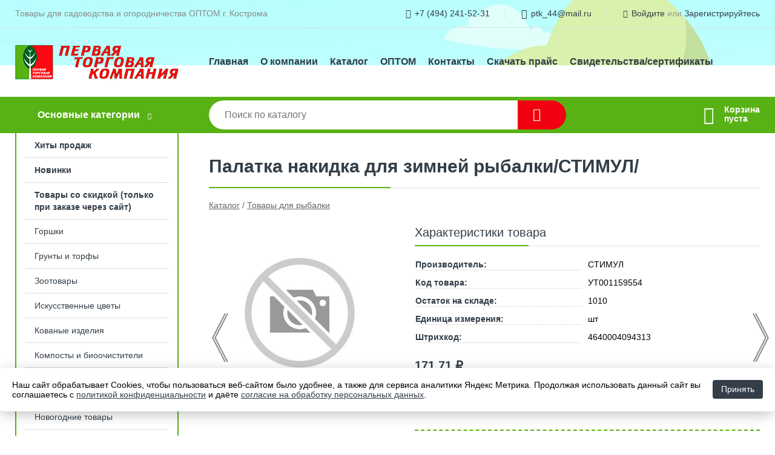

--- FILE ---
content_type: text/html; charset=utf-8
request_url: https://ptk44.ru/shop/goods/palatka_nakidka_dlya_zimney_ryibalki_stimul_-3653
body_size: 8686
content:
<!DOCTYPE html><!-- uniSiter platform | www.unisiter.ru / -->
<html lang="ru">
<head>
    <meta charset="utf-8"/>
<meta name="apple-mobile-web-app-capable" content="yes"/>
<meta name="viewport" content="width=device-width, initial-scale=1.0, maximum-scale=1.0, user-scalable=no"/>
<meta name="apple-mobile-web-app-status-bar-style" content="black"/>
<title>Палатка накидка для зимней рыбалки/СТИМУЛ/ &mdash; купить в городе Кострома, цена, фото &mdash; Первая торговая компания</title>
<meta name="description" content="Палатка накидка для зимней рыбалки/СТИМУЛ/ можно купить в нашем интернет-магазине по выгодной цене 171 руб. Товары в наличии и под заказ."/>
<meta name="keywords" content="Палатка накидка для зимней рыбалки/СТИМУЛ/, цена, фото, купить, Кострома, Товары для рыбалки"/>
<link rel="shortcut icon" href="/favicon.ico" />
<link rel="canonical" href="https://ptk44.ru/shop/goods/palatka_nakidka_dlya_zimney_ryibalki_stimul_-3653" />

<!-- глобальный -->
<link rel="preload" as="style" onload="this.rel='stylesheet'" href="/engine/public/templates/default/skin/style.css?v24" />
<!-- глобальный -->
<link rel="preload" as="style" onload="this.rel='stylesheet'" href="/engine/public/templates/t-electro/skin/style.css?v24" />

<link rel="preload" as="style" onload="this.rel='stylesheet'" href="/kernel/css/style.css?v12" media="all"/>
<link rel="preload" as="style" onload="this.rel='stylesheet'" href="/kernel/css/mobile.css?v12" media="all"/>

<script type="text/javascript" src="/kernel/js/jquery.js" ></script>
<script type="text/javascript" src="/engine/public/templates/default/skin/script.js?v9" ></script>
<script type="text/javascript" src="/engine/public/templates/default/skin/iframe.js?v2" ></script>
<script type="text/javascript" src="/engine/public/templates/default/skin/jquery.maskedinput.js" ></script>
<script async type="text/javascript" src="/engine/public/templates/default/skin/mobile.js?v13"></script>
<link rel="stylesheet" type="text/css" href="/shop_current/style.css?v12" />
	<link rel="stylesheet" type="text/css" href="/kernel/forms.css" />
	<script src="/shop_current/shop.js?v12"></script>
	<meta property="og:type" content="website" />
	<meta property="og:url" content="https://ptk44.ru/shop/goods/palatka_nakidka_dlya_zimney_ryibalki_stimul_-3653" />
	<meta property="og:title" content="Палатка накидка для зимней рыбалки/СТИМУЛ/" />
	<script type="text/javascript" src="/engine/public/templates/default/panel/oneClickBuy.js"></script>




<script defer src="/engine/public/templates/default/slick/slick.min.js"></script>
<script defer src="/engine/public/templates/default/slick/left_init.js"></script>
<link href="/engine/public/templates/default/slick/slick-theme.css" type="text/css" rel="stylesheet" />
<link href="/engine/public/templates/default/slick/slick.css" type="text/css" rel="stylesheet" />

<!--
<script async type="text/javascript" src="/engine/public/templates/default/orders/storeControl.js?v2"></script>
-->





<script type="text/javascript" src="/engine/public/templates/default/panel/notes_block/script.js?v3"></script>

</head>
<body>
<div id="wrapper">

    <header itemscope itemtype="https://schema.org/WPHeader">
    <div class="top">
    <div class="container">
        <div class="container">
                        <p>Товары для садоводства и огородничества ОПТОМ г. Кострома</p>
                        <ul class="about">
                                <li class="phone"><a href="tel: +74942415231">+7 (494) 241-52-31</a></li>
                                                <li class="phone"><a href="tel: .,.">г. Кострома, пос. Высоково</a></li>
                                                <li class="mail"><a href="mailto:ptk_44@mail.ru">ptk_44@mail.ru</a></li>
                            </ul>
            <nav class="user">
                <ul>
    <li class="phone"><a href="tel:+74942415231">+7 (494) 241-52-31</a></li>
    <li class="mail"><a href="mailto:ptk_44@mail.ru">ptk_44@mail.ru</a></li>
    <li><a class="login" href="/user/auth/">Войдите</a> или  <a href="/user/register/">Зарегистрируйтесь</a></li>
</ul>
            </nav>
        </div>
    </div>
</div>    <div class="fixed-header">
        <div class="container">
    <div class="container container-header">
        <a class="logo" href="/"></a>
        <!--noindex-->
        





<nav class="main" itemscope="" itemtype="https://schema.org/SiteNavigationElement">
    <ul>
                


<li class=" ">
    
        
    <a href="/"  itemprop="url" >Главная</a>
    
    </li>


                


<li class=" ">
    
        
    <a href="/pages/about/"  itemprop="url" >О компании</a>
    
    </li>


                


<li class=" ">
    
        
    <a href="/shop/category/"  itemprop="url" >Каталог</a>
    
    </li>


                


<li class=" ">
    
        
    <a href="/pages/oplata-dostavka/"  itemprop="url" >ОПТОМ</a>
    
    </li>


                


<li class=" ">
    
        
    <a href="/pages/contacts/"  itemprop="url" >Контакты</a>
    
    </li>


                


<li class=" ">
    
        
    <a href="/uploaded/files/price/export.xlsx?efe11cde43ad6895585cd6a13f74f35d"  itemprop="url" >Скачать прайс</a>
    
    </li>


                


<li class=" ">
    
        
    <a href="/pages/Quarantine_certificates/"  itemprop="url" >Свидетельства/сертификаты</a>
    
    </li>


            </ul>
</nav>


        <!--/noindex-->
    </div>
</div>        <div class="bottom">
    <div class="container">
        <div class="container">
            <div class="catalog_wrapper">
                <a href="/shop/category/">Основные категории</a>
            </div>
            <div class="search">
                <form action="/shop/" method="get">
                    <div class="input">
                        <input type="text" name="search" placeholder="Поиск по каталогу" spellcheck="false"
                               autocomplete="off" value=""
                               id="search_form_input"/>
                    </div>
                    <label><input type="submit" value="" title="Искать"></label>
                </form>
                <div id="search_hints"></div>
            </div>
            
            
                        <div id="cart">
                <div class="cartEmpty_m">Корзина<br/>пуста</div>
            </div>
                    </div>
    </div>
</div>    </div>
</header>
    <div class="header_lines" ></div>

    <section id="content"  class="has_left_col">
        <div class="container">
            <div class="container" itemscope itemtype="http://schema.org/Product">
                <div class="left_col"><nav id="main_catalog">
    





<nav class="main" itemscope="" itemtype="https://schema.org/SiteNavigationElement">
    <ul>
                


<li class=" ">
    
        
    <a href="/shop/?attribute=hit_of_sales"  itemprop="url" >Хиты продаж</a>
    
    </li>


                


<li class=" ">
    
        
    <a href="/shop/?attribute=new"  itemprop="url" >Новинки</a>
    
    </li>


                


<li class=" ">
    
        
    <a href="/shop/?attribute=discount"  itemprop="url" >Товары со скидкой (только при заказе через сайт)</a>
    
    </li>


            </ul>
</nav>

    
		<ul>
			<li class="sub top">
			<a href="/shop/gorshki/">Горшки</a>
		<ul>
			<li class="">
			<a href="/shop/keramika1/">Керамика</a>
			</li>
			<li class="">
			<a href="/shop/plastik/">Пластик</a>
			</li>
			<li class="">
			<a href="/shop/steklo/">Стекло</a>
			</li>
		</ul>
			</li>
			<li class="">
			<a href="/shop/gruntyi_i_torfyi/">Грунты и торфы</a>
			</li>
			<li class="">
			<a href="/shop/zootovaryi1/">Зоотовары</a>
			</li>
			<li class="">
			<a href="/shop/iskusstvennyie_tsvetyi/">Искусственные цветы</a>
			</li>
			<li class="">
			<a href="/shop/kovanyie_izdeliya/">Кованые изделия</a>
			</li>
			<li class="">
			<a href="/shop/kompostyi_i_bioochistiteli/">Компосты и биоочистители</a>
			</li>
			<li class="">
			<a href="/shop/kormovyie_dobavki_dlya_domashnego_skota_i_ptitsyi/">Кормовые добавки для домашнего скота и птицы</a>
			</li>
			<li class="">
			<a href="/shop/novogodnie_tovaryi/">Новогодние товары</a>
			</li>
			<li class="sub">
			<a href="/shop/posadochnyiy_material1/">Посадочный материал</a>
		<ul>
			<li class="">
			<a href="/shop/luk_sevok1/">Лук севок</a>
			</li>
		</ul>
			</li>
			<li class="sub">
			<a href="/shop/predmetyi_sadovogo_interera/">Предметы садового интерьера</a>
		<ul>
			<li class="sub top">
			<a href="/shop/figuryi1/">Фигуры</a>
		<ul>
			<li class="">
			<a href="/shop/gips/">Гипс</a>
			</li>
			<li class="">
			<a href="/shop/plastik2/">Пластик</a>
			</li>
			<li class="">
			<a href="/shop/polistoun/">Полистоун</a>
			</li>
		</ul>
			</li>
		</ul>
			</li>
			<li class="sub top">
			<a href="/shop/sadovyie_instrumentyi/">Садовые инструменты</a>
		<ul>
			<li class="">
			<a href="/shop/v_dratazyikanistryibaki2/">Вёдра,тазы,канистры,баки</a>
			</li>
			<li class="">
			<a href="/shop/grabli_m_tlyi/">Грабли, мётлы</a>
			</li>
			<li class="">
			<a href="/shop/dugi_oporyi_i_zaborchiki1/">Дуги, опоры и заборчики</a>
			</li>
			<li class="">
			<a href="/shop/instrument_grons1/">Инструмент GRONS</a>
			</li>
			<li class="">
			<a href="/shop/instrument_zima1/">Инструмент зима</a>
			</li>
			<li class="">
			<a href="/shop/kisti1/">Кисти</a>
			</li>
			<li class="">
			<a href="/shop/kolunyitoporyikosyicherenki1/">Колуны,топоры,косы,черенки</a>
			</li>
			<li class="">
			<a href="/shop/leyki1/">Лейки</a>
			</li>
			<li class="">
			<a href="/shop/leska/">Леска</a>
			</li>
			<li class="">
			<a href="/shop/lopatyi_vilyi/">Лопаты, вилы</a>
			</li>
			<li class="">
			<a href="/shop/myishelovkikryisolovkikrotolovki_i_dr2/">Мышеловки,крысоловки,кротоловки и др.</a>
			</li>
			<li class="">
			<a href="/shop/opryiskivateli1/">Опрыскиватели</a>
			</li>
			<li class="">
			<a href="/shop/parniki_ukryitiya1/">Парники, укрытия</a>
			</li>
			<li class="">
			<a href="/shop/perchatki3/">Перчатки</a>
			</li>
			<li class="">
			<a href="/shop/plodosyemniki/">Плодосъемники</a>
			</li>
			<li class="">
			<a href="/shop/polivochnyiy_instrument1/">Поливочный инструмент</a>
			</li>
			<li class="">
			<a href="/shop/pochvoobrabatyivayuschiy_instrument1/">Почвообрабатывающий инструмент</a>
			</li>
			<li class="">
			<a href="/shop/prochiy_sadovo_ogorodnyiy_inventar/">Прочий садово-огородный инвентарь</a>
			</li>
			<li class="">
			<a href="/shop/sekatoryinojnitsyisuchkorezyiserpyi1/">Секаторы,ножницы,сучкорезы,серпы</a>
			</li>
			<li class="">
			<a href="/shop/setka_sadovaya1/">Сетка садовая</a>
			</li>
			<li class="">
			<a href="/shop/shlangi1/">Шланги</a>
			</li>
			<li class="">
			<a href="/shop/shpagatpodvyazki1/">Шпагат,подвязки</a>
			</li>
		</ul>
			</li>
			<li class="sub">
			<a href="/shop/semena_zakazyi_prinimayutsya_kratno_10_sht_/">Семена (заказы принимаются кратно 10 шт)</a>
		<ul>
			<li class="">
			<a href="/shop/redkie_semena/">Редкие семена</a>
			</li>
			<li class="sub top">
			<a href="/shop/semena_ovoschey2/">Семена овощей</a>
		<ul>
			<li class="">
			<a href="/shop/arbuz_dyinya1/">Арбуз/Дыня</a>
			</li>
			<li class="">
			<a href="/shop/bobovyie3/">Бобовые</a>
			</li>
			<li class="">
			<a href="/shop/zelen_i_pryanyie_travyi4/">Зелень и пряные травы</a>
			</li>
			<li class="">
			<a href="/shop/kabachki_patissonyi_tyikva1/">Кабачки/Патиссоны/Тыква</a>
			</li>
			<li class="">
			<a href="/shop/kapusta1/">Капуста</a>
			</li>
			<li class="">
			<a href="/shop/kartofel4/">Картофель</a>
			</li>
			<li class="">
			<a href="/shop/kukuruza1/">Кукуруза</a>
			</li>
			<li class="">
			<a href="/shop/morkov2/">Морковь</a>
			</li>
			<li class="">
			<a href="/shop/naboryi/">Наборы</a>
			</li>
			<li class="">
			<a href="/shop/ogurtsyi3/">Огурцы</a>
			</li>
			<li class="">
			<a href="/shop/pertsyi_baklajanyi2/">Перцы/Баклажаны</a>
			</li>
			<li class="">
			<a href="/shop/redis_redka_repa2/">Редис/Редька/Репа</a>
			</li>
			<li class="">
			<a href="/shop/svekla1/">Свекла</a>
			</li>
			<li class="">
			<a href="/shop/tomatyi1/">Томаты</a>
			</li>
			<li class="">
			<a href="/shop/fizalis1/">Физалис</a>
			</li>
			<li class="">
			<a href="/shop/yagodyi/">Ягоды</a>
			</li>
		</ul>
			</li>
			<li class="">
			<a href="/shop/semena_tsvetov2/">Семена цветов</a>
			</li>
		</ul>
			</li>
			<li class="sub">
			<a href="/shop/sideratyi1/">Сидераты</a>
		<ul>
			<li class="">
			<a href="/shop/gazonnyie_travyi/">Газонные травы</a>
			</li>
		</ul>
			</li>
			<li class="sub">
			<a href="/shop/sredstva_zaschityi/">Средства защиты</a>
		<ul>
			<li class="">
			<a href="/shop/ot_polzayuschih_nasekomyih/">Oт ползающих насекомых</a>
			</li>
			<li class="">
			<a href="/shop/ot_bolezney1/">От болезней</a>
			</li>
			<li class="">
			<a href="/shop/ot_vrediteley/">От вредителей</a>
			</li>
			<li class="">
			<a href="/shop/ot_gryizunov/">От грызунов</a>
			</li>
			<li class="">
			<a href="/shop/ot_letayuschih_nasekomyih/">От летающих насекомых</a>
			</li>
			<li class="">
			<a href="/shop/ot_sornyakov1/">От сорняков</a>
			</li>
		</ul>
			</li>
			<li class="">
			<a href="/shop/substratnyie_komponentyi/">Субстратные компоненты</a>
			</li>
			<li class="">
			<a href="/shop/tovaryi_dlya_bani/">Товары для бани</a>
			</li>
			<li class="">
			<a href="/shop/tovaryi_dlya_konservirovaniya/">Товары для консервирования</a>
			</li>
			<li class="">
			<a href="/shop/tovaryi_dlya_piknika1/">Товары для пикника</a>
			</li>
			<li class="">
			<a href="/shop/tovaryi_dlya_rassadyi/">Товары для рассады</a>
			</li>
			<li class="show current ">
			<a href="/shop/tovaryi_dlya_ryibalki1/">Товары для рыбалки</a>
			</li>
			<li class="sub bottom">
			<a href="/shop/udobreniya1/">Удобрения</a>
		<ul>
			<li class="">
			<a href="/shop/jidkie_udobreniya/">Жидкие удобрения</a>
			</li>
			<li class="">
			<a href="/shop/stimulyatoryi_rosta/">Стимуляторы роста</a>
			</li>
			<li class="">
			<a href="/shop/suhie_udobreniya/">Сухие удобрения</a>
			</li>
		</ul>
			</li>
			<li class="">
			<a href="/shop/ukryivnoy_material1/">Укрывной материал</a>
			</li>
			<li class="sub bottom">
			<a href="/shop/hoztovaryi1/">Хозтовары</a>
		<ul>
			<li class="">
			<a href="/shop/byitovaya_himiya/">Бытовая химия</a>
			</li>
			<li class="">
			<a href="/shop/v_dratazyikanistryibaki1/">Вёдра,тазы,канистры,баки</a>
			</li>
			<li class="">
			<a href="/shop/dojdeviki/">Дождевики</a>
			</li>
			<li class="">
			<a href="/shop/zamki1/">Замки</a>
			</li>
			<li class="">
			<a href="/shop/izmeritelnyie_priboryi/">Измерительные приборы</a>
			</li>
			<li class="">
			<a href="/shop/meshki_setki_paketyi/">Мешки, сетки, пакеты</a>
			</li>
			<li class="">
			<a href="/shop/perchatki2/">Перчатки</a>
			</li>
			<li class="">
			<a href="/shop/posuda_i_kuhonnyiy_inventar/">Посуда и кухонный инвентарь</a>
			</li>
			<li class="">
			<a href="/shop/prochie_neprodovolstvennyie_tovaryi/">Прочие непродовольственные товары</a>
			</li>
			<li class="">
			<a href="/shop/sredstva_gigienyi/">Средства гигиены</a>
			</li>
			<li class="">
			<a href="/shop/uborochnyiy_inventar/">Уборочный инвентарь</a>
			</li>
			<li class="">
			<a href="/shop/elektrotovaryi/">Электротовары</a>
			</li>
		</ul>
			</li>
		</ul></nav>

<div class="bnr">
    <div id="left_banner">
        
<div class="bnr">
                    
    
                
    <div>
        <a href="https://ptk44.ru/shop/?search=%D0%B3%D1%80%D1%83%D0%BD%D1%82"><img fetchpriority="high" loading="lazy" src="/uploaded/images/left_banner/2023_07_21_09_22_920.webp" class="lazyload" alt="slider0"/></a>
    </div>
            </div>    </div>
</div>

<section class="articles">
        <h4>Полезные статьи</h4>
    <ul class="news_list">

                                    
    <li >
                <a href="/news/vyihodnyie/" class="img" >
            <img class="lazyload" loading="lazy" src="/uploaded/images/news/7.jpg" alt="Выходные"/>
        </a>
                <a href="/news/vyihodnyie/" >

            
            <span>Выходные</span>

        </a>
    </li>
                                
    <li >
                <a href="/news/nam_1_god_/" class="img" >
            <img class="lazyload" loading="lazy" src="/uploaded/images/news/5.jpg" alt="НАМ 1 ГОД!"/>
        </a>
                <a href="/news/nam_1_god_/" >

            
            <span>НАМ 1 ГОД!</span>

        </a>
    </li>
                                
    <li >
                <a href="/news/preparatyi_dlya_borbyi_s_boleznyami_i_vreditelyami_rasteniy_i_ih_primenenie/" class="img" >
            <img class="lazyload" loading="lazy" src="/uploaded/images/news/4.jpg" alt="Препараты для борьбы с болезнями и вредителями растений и их применение"/>
        </a>
                <a href="/news/preparatyi_dlya_borbyi_s_boleznyami_i_vreditelyami_rasteniy_i_ih_primenenie/" >

            
            <span>Препараты для борьбы с болезнями и вредителями растений и их применение</span>

        </a>
    </li>
                                
    <li >
                <a href="/news/primula_vyiraschivanie_iz_semyan_v_domashnih_usloviyah/" class="img" >
            <img class="lazyload" loading="lazy" src="/uploaded/images/news/1.jpg" alt="Примула: выращивание из семян в домашних условиях"/>
        </a>
                <a href="/news/primula_vyiraschivanie_iz_semyan_v_domashnih_usloviyah/" >

            
            <span>Примула: выращивание из семян в домашних условиях</span>

        </a>
    </li>
    </ul>    <a href="/news/" class="more">Читать все статьи</a>
    </section></div><main><h1 itemprop="name">Палатка накидка для зимней рыбалки/СТИМУЛ/</h1>
         <div id="shop_goods">
             <div class="nav">
                 <p><span itemscope itemtype="http://schema.org/BreadcrumbList"><span itemprop="itemListElement" itemscope itemtype="https://schema.org/ListItem">
                        <a itemprop="item" title="Каталог"
                        href="/shop/category/"><span itemprop="name">Каталог</span></a>
                        <meta itemprop="position" content="1" />
                    </span> / <span itemprop="itemListElement" itemscope itemtype="https://schema.org/ListItem">
                                <a itemprop="item" title="Товары для рыбалки" href="/shop/tovaryi_dlya_ryibalki1/">
                                <span itemprop="name">Товары для рыбалки</span></a>
                                <meta itemprop="position" content="2" />
                            </span></span></p>
             </div>
             
            <ul class="goods_slider">
                <li class="prev">
                    <a href="/shop/goods/nabor_yunogo_ryibolova_pioner_stimul_-3647" title="Предыдущий товар"></a>
                </li>
                <li class="next">
                    <a href="/shop/goods/podsachnik_ryibolovnyiy_teleskopicheskiy_stimul_-89067" title="Следующий товар"></a>
                </li>
            </ul>
        
             <div class="goods-card">
                
            <div class="gallery">
                <div class="middle">
                    <img class="lazyload" src="/kernel/preview.php?file=shop/goods/nophoto.jpg&amp;width=300&height=300&method=add" alt="Нет фото" id="current_img">
                    <div id="zoom" class="hidden"></div>
                    
                </div>
                <div class="small">
                </div>
                <div class="goods-gallery">
                    <img class="lazyload" src="/kernel/preview.php?file=shop/goods/nophoto.jpg&amp;width=300&height=300&method=add" width="300" height="300">
                </div>
            </div>
            
                
                
                <div class="right "><div class="features"><h4>Характеристики товара</h4><div class="item" itemprop="additionalProperty" itemscope itemtype="https://schema.org/PropertyValue">
                        <div class="title"><div><span itemprop="name">Производитель:</span></div></div>
                        <div class="values" data-desc-id="7"><span itemprop="value">СТИМУЛ</span></div>
                    </div><div class="item" itemprop="additionalProperty" itemscope itemtype="https://schema.org/PropertyValue">
                        <div class="title"><div><span itemprop="name">Код товара:</span></div></div>
                        <div class="values" data-desc-id="31" data-attr-var="code"><span itemprop="value">УТ001159554</span></div>
                    </div><div class="item" itemprop="additionalProperty" itemscope itemtype="https://schema.org/PropertyValue">
                        <div class="title"><div><span itemprop="name">Остаток на складе:</span></div></div>
                        <div class="values" data-desc-id="32" data-attr-var="store"><span itemprop="value">1010</span></div>
                    </div><div class="item" itemprop="additionalProperty" itemscope itemtype="https://schema.org/PropertyValue">
                        <div class="title"><div><span itemprop="name">Единица измерения:</span></div></div>
                        <div class="values" data-desc-id="44" data-attr-var="unit"><span itemprop="value">шт</span></div>
                    </div><div class="item" itemprop="additionalProperty" itemscope itemtype="https://schema.org/PropertyValue">
                        <div class="title"><div><span itemprop="name">Штрихкод:</span></div></div>
                        <div class="values" data-desc-id="46" data-attr-var="barcode"><span itemprop="value">4640004094313</span></div>
                    </div><div class="item"></div></div><input type="hidden" name="base_price" value="171.71" /><input type="hidden" name="discount_price" value="0" /><input type="hidden" name="action" value="buy" />
                <div class="price"
                itemprop="offers" itemscope itemtype="http://schema.org/Offer">
                    <meta name="priceCurrency" itemprop="priceCurrency" content="RUB" /><meta name="availability" itemprop="availability" content="https://schema.org/InStock" /><span class="old"></span><span class="strong" itemprop="price" content="171.71">
                        171,71
                    </span>
                    <span class="currency">₽</span>
                </div><div class="buttons ">
                    <form class="forms" action="./ajax_buy.php" method="post" data-form-name="AddToCart"><input type="hidden" name="goods_id" value="3654" />
                        <input type="hidden" name="action" value="buy" />
                        <input type="hidden" name="store" value="1010" />
                        <input type="hidden" name="multiple" value="1" />
                        <input type="hidden" name="min" value="0" />
                        <div class="qt">
                            <a class="decr"  data-goodsConfig-goodsBuyBtn="Купить" href="#">–</a>
                            <input type="text" name="qt" value="1"  maxlength="8" pattern="[0-9]+([\.,][0-9]+)?" />
                            <a class="incr" data-goodsConfig-goodsBuyBtn="Купить" href="#" >+</a>
                        </div>
                        <div id="buy_btn_cont">
                            <input type="submit" value="Купить"/>
                        </div></form></div><div id="goods_desc"><ul class="tabs hidden"><li class="nav-0 current">комментарии</li></ul><div class="content tab-0 current" itemprop="description"><div class="divider"></div>

<form class="forms " method="post" id="form-comment" >
    
    <h4>Оставить комментарий</h4>

    <div class="item">
        <div class="rate">
            <p>Общая оценка</p>
            <div class="score">

                <input type="radio" id="score-5" name="score" class = "score_00" value="5">
                <label class="labelScore" for="score-5"></label>

                <input type="radio" id="score-4" name="score" class = "score_00" value="4">
                <label class="labelScore" for="score-4"></label>

                <input type="radio" id="score-3" name="score" class = "score_00" value="3">
                <label class="labelScore" for="score-3"></label>

                <input type="radio" id="score-2" name="score" class = "score_00" value="2">
                <label class="labelScore" for="score-2"></label>

                <input type="radio" id="score-1" name="score" class = "score_00" value="1">
                <label class="labelScore" for="score-1"></label>

            </div>
        </div>
    </div>

    <div class="item">
        <div class="title"><div>Имя</div></div>
        <div class="input">
            <input type="text" name="name" class="area" value="" maxlength="50"/>
        </div>
        <div class="hint">
            <div>Имя или наименование вашей организации</div>
        </div>
        <div class="hinterror">
            <div></div>
        </div>
    </div>
    <div class="item">
        <div class="title"><div>Комментарий</div></div>
        <div class="textarea">
            <textarea name="comments" rel="0"></textarea>
        </div>
        <div class="hint">
            <div>Текст комментария в&nbsp;свободной форме</div>
        </div>
        <div class="hinterror">
            <div></div>
        </div>
    </div>


        <div class="item">
        <small>Отправляя комментарий, вы даете <a href="/pages/agreement/">согласие на обработку персональных данных.</a></small>
    </div>
    <input type="hidden" name="goodsId" class="area" value="3653"/>
    
    <div class="item">
        <input type="submit" value="Отправить" />
    </div>
</form><div class="divider"></div>







</div></div></div></div>
             <div class="similar-goods"><h4>Похожие товары</h4>
            <div class="goods goods_btn_qt"
            
            >
            
            <a  href="/shop/goods/nabor_yunogo_ryibolova_pioner_stimul_-3647">
                <img class="lazyload"  src="/uploaded/images/shop/goods/3647.jpg" alt="Набор юного рыболова Пионер/СТИМУЛ/" width="180" height="180"/>
                <span  class="name">Набор юного рыболова Пионер/СТИМУЛ/</span>
            </a><div class="store">Остаток: 548 шт</div><div class="price">176,40 <span class="rouble">Р</span></div><div class="buttons">
                        <input type="hidden" name="store" value="548" />
                        <input type="hidden" value="1" name="multiple">
                        <input type="hidden" name="min" value="0" />
                        <div class="qt">
                            <a class="decr" data-goodsConfig-goodsBuyBtn="Купить" href="#">–</a>
                            <input data-input-name="qt" type="text" data-max-store="548"  data-min-store="0"  name="qt_in_cart3648" value="1" maxlength="8" onkeypress="if (event.keyCode<46 || event.keyCode > 57 || event.keyCode==47) event.returnValue = false">
                            <a class="incr" data-goodsConfig-goodsBuyBtn="Купить" href="#">+</a>
                        </div>
                        <input data-a-name="AddToCart" 
                  data-goodsSubId="3648"
                  data-multiple="1"
                  data-goodsprice="176.40"
                  data-goodsname="Набор юного рыболова Пионер/СТИМУЛ/"
                  data-max-store="548"
                  data-qt="1"
                  class="buy"
                  value="Купить" 
                  onclick="return false;"></div>
            </div>
            <div class="goods goods_btn_qt"
            
            >
            
            <a  href="/shop/goods/podsachnik_ryibolovnyiy_teleskopicheskiy_stimul_-89067">
                <img class="lazyload"  src="/uploaded/images/shop/goods/nophoto.jpg" alt="Подсачник рыболовный телескопический/СТИМУЛ/" width="180" height="180"/>
                <span  class="name">Подсачник рыболовный телескопический/СТИМУЛ/</span>
            </a><div class="store">Остаток: 251 шт</div><div class="price">139,00 <span class="rouble">Р</span></div><div class="buttons">
                        <input type="hidden" name="store" value="251" />
                        <input type="hidden" value="1" name="multiple">
                        <input type="hidden" name="min" value="0" />
                        <div class="qt">
                            <a class="decr" data-goodsConfig-goodsBuyBtn="Купить" href="#">–</a>
                            <input data-input-name="qt" type="text" data-max-store="251"  data-min-store="0"  name="qt_in_cart89068" value="1" maxlength="8" onkeypress="if (event.keyCode<46 || event.keyCode > 57 || event.keyCode==47) event.returnValue = false">
                            <a class="incr" data-goodsConfig-goodsBuyBtn="Купить" href="#">+</a>
                        </div>
                        <input data-a-name="AddToCart" 
                  data-goodsSubId="89068"
                  data-multiple="1"
                  data-goodsprice="139.00"
                  data-goodsname="Подсачник рыболовный телескопический/СТИМУЛ/"
                  data-max-store="251"
                  data-qt="1"
                  class="buy"
                  value="Купить" 
                  onclick="return false;"></div>
            </div>
            <div class="goods goods_btn_qt"
            
            >
            
            <a  href="/shop/goods/cherpak_dlya_zimney_ryibalki_s_kombinirovannoy_ruchkoy_stimul_-3747">
                <img class="lazyload"  src="/uploaded/images/shop/goods/3747.jpg" alt="Черпак для зимней рыбалки с комбинированной ручкой/СТИМУЛ/" width="180" height="180"/>
                <span  class="name">Черпак для зимней рыбалки с комбинированной ручкой/СТИМУЛ/</span>
            </a><div class="store">Остаток: 1052 шт</div><div class="price">58,00 <span class="rouble">Р</span></div><div class="buttons">
                        <input type="hidden" name="store" value="1052" />
                        <input type="hidden" value="1" name="multiple">
                        <input type="hidden" name="min" value="0" />
                        <div class="qt">
                            <a class="decr" data-goodsConfig-goodsBuyBtn="Купить" href="#">–</a>
                            <input data-input-name="qt" type="text" data-max-store="1052"  data-min-store="0"  name="qt_in_cart3748" value="1" maxlength="8" onkeypress="if (event.keyCode<46 || event.keyCode > 57 || event.keyCode==47) event.returnValue = false">
                            <a class="incr" data-goodsConfig-goodsBuyBtn="Купить" href="#">+</a>
                        </div>
                        <input data-a-name="AddToCart" 
                  data-goodsSubId="3748"
                  data-multiple="1"
                  data-goodsprice="58.00"
                  data-goodsname="Черпак для зимней рыбалки с комбинированной ручкой/СТИМУЛ/"
                  data-max-store="1052"
                  data-qt="1"
                  class="buy"
                  value="Купить" 
                  onclick="return false;"></div>
            </div>
            <div class="goods goods_btn_qt"
            
            >
            
            <a  href="/shop/goods/nabor_dlya_zimney_ryibalki_trivol_stimul_-3733">
                <img class="lazyload"  src="/uploaded/images/shop/goods/3733.jpg" alt="Набор для зимней рыбалки Тривол/СТИМУЛ/" width="180" height="180"/>
                <span  class="name">Набор для зимней рыбалки Тривол/СТИМУЛ/</span>
            </a><div class="store">Остаток: 194 шт</div><div class="price">41,16 <span class="rouble">Р</span></div><div class="buttons">
                        <input type="hidden" name="store" value="194" />
                        <input type="hidden" value="1" name="multiple">
                        <input type="hidden" name="min" value="0" />
                        <div class="qt">
                            <a class="decr" data-goodsConfig-goodsBuyBtn="Купить" href="#">–</a>
                            <input data-input-name="qt" type="text" data-max-store="194"  data-min-store="0"  name="qt_in_cart3734" value="1" maxlength="8" onkeypress="if (event.keyCode<46 || event.keyCode > 57 || event.keyCode==47) event.returnValue = false">
                            <a class="incr" data-goodsConfig-goodsBuyBtn="Купить" href="#">+</a>
                        </div>
                        <input data-a-name="AddToCart" 
                  data-goodsSubId="3734"
                  data-multiple="1"
                  data-goodsprice="41.16"
                  data-goodsname="Набор для зимней рыбалки Тривол/СТИМУЛ/"
                  data-max-store="194"
                  data-qt="1"
                  class="buy"
                  value="Купить" 
                  onclick="return false;"></div>
            </div>
            <div class="goods goods_btn_qt"
            
            >
            
            <a  href="/shop/goods/udochka_ryibolovnaya_zimnyaya_sportivnaya_trivol_stimul_-3693">
                <img class="lazyload"  src="/uploaded/images/shop/goods/3693.jpg" alt="Удочка рыболовная зимняя спортивная Тривол/СТИМУЛ/" width="180" height="180"/>
                <span  class="name">Удочка рыболовная зимняя спортивная Тривол/СТИМУЛ/</span>
            </a><div class="store">Остаток: 161 шт</div><div class="price">41,00 <span class="rouble">Р</span></div><div class="buttons">
                        <input type="hidden" name="store" value="161" />
                        <input type="hidden" value="1" name="multiple">
                        <input type="hidden" name="min" value="0" />
                        <div class="qt">
                            <a class="decr" data-goodsConfig-goodsBuyBtn="Купить" href="#">–</a>
                            <input data-input-name="qt" type="text" data-max-store="161"  data-min-store="0"  name="qt_in_cart3694" value="1" maxlength="8" onkeypress="if (event.keyCode<46 || event.keyCode > 57 || event.keyCode==47) event.returnValue = false">
                            <a class="incr" data-goodsConfig-goodsBuyBtn="Купить" href="#">+</a>
                        </div>
                        <input data-a-name="AddToCart" 
                  data-goodsSubId="3694"
                  data-multiple="1"
                  data-goodsprice="41.00"
                  data-goodsname="Удочка рыболовная зимняя спортивная Тривол/СТИМУЛ/"
                  data-max-store="161"
                  data-qt="1"
                  class="buy"
                  value="Купить" 
                  onclick="return false;"></div>
            </div></div></div></main>            </div>
        </div>
        <div class="container clear">
            <div class="container">
                
            </div>
        </div>
    </section>
</div>
<footer itemscope itemtype="https://schema.org/WPFooter">
    <div class="container">
        <div class="container">
            <!-- подключаем форму подписки -->
            <div class="subscription">
                <div class="title">
    Подпишитесь на рассылку
    <span>...и будьте в курсе акций и спецпредложений</span>
</div>
<div class="form_wrapper">
    <form class="subscribe" action="" method="post" onsubmit="ProductionSubscribe(this); return false;">
        <input type="hidden" name="type" value="subscribe">
        <div class="input">
            <input type="email" name="mail" placeholder="Укажите E-mail" spellcheck="false"
                   autocomplete="off" value=""/>
        </div>
        <input type="submit" onclick="ym(86351213, 'reachGoal', 'mailing'); return true;" value="Подписаться"/>
            </form>
    <p class="agreement hidden">
        Отправляя форму, вы даете согласие
        на&nbsp;<a target="_blank" href="/pages/agreement/">обработку персональных данных.</a>
    </p>
</div>
            </div>

            <!-- выводим краткое описание -->
            
            <ul class="contacts phone2">
    <li class="title">Контакты</li>
    <li class="address"><span> г. Кострома, пос. Высоково</span></li>
        <li class="phone"><a href="tel:+74942415231">+7 (494) 241-52-31</a></li>
            <li class="phone"><a href="tel:.,.">г. Кострома, пос. Высоково</a></li>
            <li class="mail"><a href="mailto:ptk_44@mail.ru">ptk_44@mail.ru</a></li>
    </ul>            





<nav class="main" itemscope="" itemtype="https://schema.org/SiteNavigationElement">
    <ul>
                


<li class="sub ">
        <span 

>Информация </span>
    
        <ul>
                


<li class=" ">
    
        
    <a href="/pages/about/"  itemprop="url" >О компании</a>
    
    </li>


                


<li class=" ">
    
        
    <a href="/pages/oplata-dostavka/"  itemprop="url" >Оплата и доставка</a>
    
    </li>


                


<li class=" ">
    
        
    <a href="/pages/guarantees-and-ereturns/"  itemprop="url" >Гарантии и возврат</a>
    
    </li>


                


<li class=" ">
    
        
    <a href="/pages/help/"  itemprop="url" >Как сделать заказ</a>
    
    </li>


                


<li class=" ">
    
        
    <a href="/news/"  itemprop="url" >Статьи</a>
    
    </li>


                


<li class=" ">
    
        
    <a href="/pages/Shema/"  itemprop="url" >Схема проезда</a>
    
    </li>


            </ul>
    </li>


                


<li class="sub ">
        <span 
    class="empty"

>  </span>
    
        <ul>
                


<li class=" ">
    
        
    <a href="/pages/wholesale/"  itemprop="url" >Оптом</a>
    
    </li>


                


<li class=" ">
    
        
    <a href="/pages/suppliers/"  itemprop="url" >Ищем поставщиков</a>
    
    </li>


            </ul>
    </li>


                


<li class="sub ">
        <span 

>Документы </span>
    
        <ul>
                


<li class=" ">
    
        
    <a href="/pages/requisites/"  itemprop="url" >Реквизиты</a>
    
    </li>


                


<li class=" ">
    
        
    <a href="/pages/agreement/"  itemprop="url" >Обработка персональных данных</a>
    
    </li>


                


<li class=" ">
    
        
    <a href="/pages/privacy-policy/"  itemprop="url" >Политика конфиденциальности</a>
    
    </li>


            </ul>
    </li>


            </ul>
</nav>


            <ul class="social">
    </ul>        </div>
    </div>
    <div class="bottom">
    <div class="on_top ontop" title="Наверх"></div>
    <div class="container">
        <div class="container">
            <div class="ways_to_pay" title="Принимаем к оплате карты Visa, Mastercard и МИР">
                Принимаем к&nbsp;оплате
            </div>
            <!---->
            <div class="copyright">
                <meta itemprop="copyrightHolder" content="Первая торговая компания">
                <meta itemprop="copyrightYear" content="2026">
                2021–2026 &copy; «Первая торговая компания» — Все права защищены.
            </div>
                        <div class="unisiter">
                Платформа <a href="https://unisiter.ru/" target="_blank">uniSiter</a>
            </div>
                    </div>
    </div>
</div></footer>
<script type="application/ld+json">
    {
        "@context": "https://schema.org",
        "url": "https://ptk44.ru/",
            "@type": "SearchAction",
            "target": {
                "@type":"EntryPoint",
                "urlTemplate": "https://ptk44.ru/shop/?search="
            },
            "query-input": "required name=search"
    }
</script>
<!--noindex-->
<div class="script_time">0.23 с</div>
<!--/noindex-->
</body>
</html>